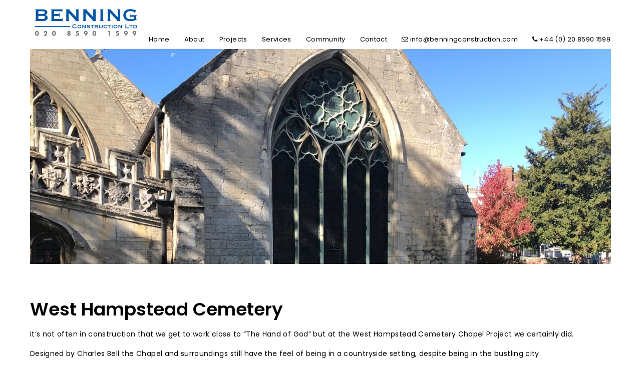

--- FILE ---
content_type: text/html; charset=UTF-8
request_url: https://benningconstruction.co.uk/projects/west-hampstead-cemetery/
body_size: 75468
content:
<!DOCTYPE HTML>
<html dir="ltr" lang="en-US"
	prefix="og: https://ogp.me/ns#" >
<head>
    <meta charset="UTF-8">
    <meta name="viewport" content="width=device-width, initial-scale=1">
	<title>West Hampstead Cemetery | Residential &amp; Commercial New Builds Redbridge, London | Benning Construction Ltd</title>

		<!-- All in One SEO 4.4.4 - aioseo.com -->
		<meta name="robots" content="max-image-preview:large" />
		<meta name="google-site-verification" content="kxpA6CGf97njISnuRM8ZDekcNli8sdV3RL6h8295CME" />
		<link rel="canonical" href="https://benningconstruction.co.uk/projects/west-hampstead-cemetery/" />
		<meta name="generator" content="All in One SEO (AIOSEO) 4.4.4" />
		<meta property="og:locale" content="en_US" />
		<meta property="og:site_name" content="Residential &amp; Commercial New Builds Redbridge, London | Benning Construction Ltd |" />
		<meta property="og:type" content="article" />
		<meta property="og:title" content="West Hampstead Cemetery | Residential &amp; Commercial New Builds Redbridge, London | Benning Construction Ltd" />
		<meta property="og:url" content="https://benningconstruction.co.uk/projects/west-hampstead-cemetery/" />
		<meta property="article:published_time" content="2019-08-08T04:41:42+00:00" />
		<meta property="article:modified_time" content="2020-07-26T09:36:22+00:00" />
		<meta name="twitter:card" content="summary" />
		<meta name="twitter:title" content="West Hampstead Cemetery | Residential &amp; Commercial New Builds Redbridge, London | Benning Construction Ltd" />
		<script type="application/ld+json" class="aioseo-schema">
			{"@context":"https:\/\/schema.org","@graph":[{"@type":"BreadcrumbList","@id":"https:\/\/benningconstruction.co.uk\/projects\/west-hampstead-cemetery\/#breadcrumblist","itemListElement":[{"@type":"ListItem","@id":"https:\/\/benningconstruction.co.uk\/#listItem","position":1,"item":{"@type":"WebPage","@id":"https:\/\/benningconstruction.co.uk\/","name":"Home","description":"Benning Construction Ltd cover all aspects of construction from new builds, Loft conversions, Extensions, Refurbishment, Roofing in Ilford, Redbridge, Newham, London","url":"https:\/\/benningconstruction.co.uk\/"},"nextItem":"https:\/\/benningconstruction.co.uk\/projects\/west-hampstead-cemetery\/#listItem"},{"@type":"ListItem","@id":"https:\/\/benningconstruction.co.uk\/projects\/west-hampstead-cemetery\/#listItem","position":2,"item":{"@type":"WebPage","@id":"https:\/\/benningconstruction.co.uk\/projects\/west-hampstead-cemetery\/","name":"West Hampstead Cemetery","url":"https:\/\/benningconstruction.co.uk\/projects\/west-hampstead-cemetery\/"},"previousItem":"https:\/\/benningconstruction.co.uk\/#listItem"}]},{"@type":"Organization","@id":"https:\/\/benningconstruction.co.uk\/#organization","name":"Residential & Commercial New Builds Redbridge, London | Benning Construction Ltd","url":"https:\/\/benningconstruction.co.uk\/"},{"@type":"Person","@id":"https:\/\/benningconstruction.co.uk\/author\/regmetcalfe_r6kvb55y\/#author","url":"https:\/\/benningconstruction.co.uk\/author\/regmetcalfe_r6kvb55y\/","name":"admin","image":{"@type":"ImageObject","@id":"https:\/\/benningconstruction.co.uk\/projects\/west-hampstead-cemetery\/#authorImage","url":"https:\/\/secure.gravatar.com\/avatar\/3d4351d2137ca6b0ee1518267e8ea874?s=96&d=mm&r=g","width":96,"height":96,"caption":"admin"}},{"@type":"WebPage","@id":"https:\/\/benningconstruction.co.uk\/projects\/west-hampstead-cemetery\/#webpage","url":"https:\/\/benningconstruction.co.uk\/projects\/west-hampstead-cemetery\/","name":"West Hampstead Cemetery | Residential & Commercial New Builds Redbridge, London | Benning Construction Ltd","inLanguage":"en-US","isPartOf":{"@id":"https:\/\/benningconstruction.co.uk\/#website"},"breadcrumb":{"@id":"https:\/\/benningconstruction.co.uk\/projects\/west-hampstead-cemetery\/#breadcrumblist"},"author":{"@id":"https:\/\/benningconstruction.co.uk\/author\/regmetcalfe_r6kvb55y\/#author"},"creator":{"@id":"https:\/\/benningconstruction.co.uk\/author\/regmetcalfe_r6kvb55y\/#author"},"image":{"@type":"ImageObject","url":"https:\/\/benningconstruction.co.uk\/wp-content\/uploads\/2019\/08\/p1-1.jpg","@id":"https:\/\/benningconstruction.co.uk\/#mainImage","width":1000,"height":750},"primaryImageOfPage":{"@id":"https:\/\/benningconstruction.co.uk\/projects\/west-hampstead-cemetery\/#mainImage"},"datePublished":"2019-08-08T04:41:42+00:00","dateModified":"2020-07-26T09:36:22+00:00"},{"@type":"WebSite","@id":"https:\/\/benningconstruction.co.uk\/#website","url":"https:\/\/benningconstruction.co.uk\/","name":"Residential & Commercial New Builds Redbridge, London | Benning Construction Ltd","inLanguage":"en-US","publisher":{"@id":"https:\/\/benningconstruction.co.uk\/#organization"}}]}
		</script>
		<!-- All in One SEO -->

<link rel='dns-prefetch' href='//maps.google.com' />
<link rel='dns-prefetch' href='//fonts.googleapis.com' />
<link rel="alternate" type="application/rss+xml" title="Residential &amp; Commercial New Builds Redbridge, London | Benning Construction Ltd &raquo; Feed" href="https://benningconstruction.co.uk/feed/" />
<link rel="alternate" type="application/rss+xml" title="Residential &amp; Commercial New Builds Redbridge, London | Benning Construction Ltd &raquo; Comments Feed" href="https://benningconstruction.co.uk/comments/feed/" />
<script type="text/javascript">
window._wpemojiSettings = {"baseUrl":"https:\/\/s.w.org\/images\/core\/emoji\/14.0.0\/72x72\/","ext":".png","svgUrl":"https:\/\/s.w.org\/images\/core\/emoji\/14.0.0\/svg\/","svgExt":".svg","source":{"concatemoji":"https:\/\/benningconstruction.co.uk\/wp-includes\/js\/wp-emoji-release.min.js?ver=6.2.2"}};
/*! This file is auto-generated */
!function(e,a,t){var n,r,o,i=a.createElement("canvas"),p=i.getContext&&i.getContext("2d");function s(e,t){p.clearRect(0,0,i.width,i.height),p.fillText(e,0,0);e=i.toDataURL();return p.clearRect(0,0,i.width,i.height),p.fillText(t,0,0),e===i.toDataURL()}function c(e){var t=a.createElement("script");t.src=e,t.defer=t.type="text/javascript",a.getElementsByTagName("head")[0].appendChild(t)}for(o=Array("flag","emoji"),t.supports={everything:!0,everythingExceptFlag:!0},r=0;r<o.length;r++)t.supports[o[r]]=function(e){if(p&&p.fillText)switch(p.textBaseline="top",p.font="600 32px Arial",e){case"flag":return s("\ud83c\udff3\ufe0f\u200d\u26a7\ufe0f","\ud83c\udff3\ufe0f\u200b\u26a7\ufe0f")?!1:!s("\ud83c\uddfa\ud83c\uddf3","\ud83c\uddfa\u200b\ud83c\uddf3")&&!s("\ud83c\udff4\udb40\udc67\udb40\udc62\udb40\udc65\udb40\udc6e\udb40\udc67\udb40\udc7f","\ud83c\udff4\u200b\udb40\udc67\u200b\udb40\udc62\u200b\udb40\udc65\u200b\udb40\udc6e\u200b\udb40\udc67\u200b\udb40\udc7f");case"emoji":return!s("\ud83e\udef1\ud83c\udffb\u200d\ud83e\udef2\ud83c\udfff","\ud83e\udef1\ud83c\udffb\u200b\ud83e\udef2\ud83c\udfff")}return!1}(o[r]),t.supports.everything=t.supports.everything&&t.supports[o[r]],"flag"!==o[r]&&(t.supports.everythingExceptFlag=t.supports.everythingExceptFlag&&t.supports[o[r]]);t.supports.everythingExceptFlag=t.supports.everythingExceptFlag&&!t.supports.flag,t.DOMReady=!1,t.readyCallback=function(){t.DOMReady=!0},t.supports.everything||(n=function(){t.readyCallback()},a.addEventListener?(a.addEventListener("DOMContentLoaded",n,!1),e.addEventListener("load",n,!1)):(e.attachEvent("onload",n),a.attachEvent("onreadystatechange",function(){"complete"===a.readyState&&t.readyCallback()})),(e=t.source||{}).concatemoji?c(e.concatemoji):e.wpemoji&&e.twemoji&&(c(e.twemoji),c(e.wpemoji)))}(window,document,window._wpemojiSettings);
</script>
<style type="text/css">
img.wp-smiley,
img.emoji {
	display: inline !important;
	border: none !important;
	box-shadow: none !important;
	height: 1em !important;
	width: 1em !important;
	margin: 0 0.07em !important;
	vertical-align: -0.1em !important;
	background: none !important;
	padding: 0 !important;
}
</style>
	<link rel='stylesheet' id='wp-block-library-css' href='https://benningconstruction.co.uk/wp-includes/css/dist/block-library/style.min.css?ver=6.2.2' type='text/css' media='all' />
<style id='wp-block-library-theme-inline-css' type='text/css'>
.wp-block-audio figcaption{color:#555;font-size:13px;text-align:center}.is-dark-theme .wp-block-audio figcaption{color:hsla(0,0%,100%,.65)}.wp-block-audio{margin:0 0 1em}.wp-block-code{border:1px solid #ccc;border-radius:4px;font-family:Menlo,Consolas,monaco,monospace;padding:.8em 1em}.wp-block-embed figcaption{color:#555;font-size:13px;text-align:center}.is-dark-theme .wp-block-embed figcaption{color:hsla(0,0%,100%,.65)}.wp-block-embed{margin:0 0 1em}.blocks-gallery-caption{color:#555;font-size:13px;text-align:center}.is-dark-theme .blocks-gallery-caption{color:hsla(0,0%,100%,.65)}.wp-block-image figcaption{color:#555;font-size:13px;text-align:center}.is-dark-theme .wp-block-image figcaption{color:hsla(0,0%,100%,.65)}.wp-block-image{margin:0 0 1em}.wp-block-pullquote{border-bottom:4px solid;border-top:4px solid;color:currentColor;margin-bottom:1.75em}.wp-block-pullquote cite,.wp-block-pullquote footer,.wp-block-pullquote__citation{color:currentColor;font-size:.8125em;font-style:normal;text-transform:uppercase}.wp-block-quote{border-left:.25em solid;margin:0 0 1.75em;padding-left:1em}.wp-block-quote cite,.wp-block-quote footer{color:currentColor;font-size:.8125em;font-style:normal;position:relative}.wp-block-quote.has-text-align-right{border-left:none;border-right:.25em solid;padding-left:0;padding-right:1em}.wp-block-quote.has-text-align-center{border:none;padding-left:0}.wp-block-quote.is-large,.wp-block-quote.is-style-large,.wp-block-quote.is-style-plain{border:none}.wp-block-search .wp-block-search__label{font-weight:700}.wp-block-search__button{border:1px solid #ccc;padding:.375em .625em}:where(.wp-block-group.has-background){padding:1.25em 2.375em}.wp-block-separator.has-css-opacity{opacity:.4}.wp-block-separator{border:none;border-bottom:2px solid;margin-left:auto;margin-right:auto}.wp-block-separator.has-alpha-channel-opacity{opacity:1}.wp-block-separator:not(.is-style-wide):not(.is-style-dots){width:100px}.wp-block-separator.has-background:not(.is-style-dots){border-bottom:none;height:1px}.wp-block-separator.has-background:not(.is-style-wide):not(.is-style-dots){height:2px}.wp-block-table{margin:0 0 1em}.wp-block-table td,.wp-block-table th{word-break:normal}.wp-block-table figcaption{color:#555;font-size:13px;text-align:center}.is-dark-theme .wp-block-table figcaption{color:hsla(0,0%,100%,.65)}.wp-block-video figcaption{color:#555;font-size:13px;text-align:center}.is-dark-theme .wp-block-video figcaption{color:hsla(0,0%,100%,.65)}.wp-block-video{margin:0 0 1em}.wp-block-template-part.has-background{margin-bottom:0;margin-top:0;padding:1.25em 2.375em}
</style>
<link rel='stylesheet' id='classic-theme-styles-css' href='https://benningconstruction.co.uk/wp-includes/css/classic-themes.min.css?ver=6.2.2' type='text/css' media='all' />
<style id='global-styles-inline-css' type='text/css'>
body{--wp--preset--color--black: #000000;--wp--preset--color--cyan-bluish-gray: #abb8c3;--wp--preset--color--white: #ffffff;--wp--preset--color--pale-pink: #f78da7;--wp--preset--color--vivid-red: #cf2e2e;--wp--preset--color--luminous-vivid-orange: #ff6900;--wp--preset--color--luminous-vivid-amber: #fcb900;--wp--preset--color--light-green-cyan: #7bdcb5;--wp--preset--color--vivid-green-cyan: #00d084;--wp--preset--color--pale-cyan-blue: #8ed1fc;--wp--preset--color--vivid-cyan-blue: #0693e3;--wp--preset--color--vivid-purple: #9b51e0;--wp--preset--gradient--vivid-cyan-blue-to-vivid-purple: linear-gradient(135deg,rgba(6,147,227,1) 0%,rgb(155,81,224) 100%);--wp--preset--gradient--light-green-cyan-to-vivid-green-cyan: linear-gradient(135deg,rgb(122,220,180) 0%,rgb(0,208,130) 100%);--wp--preset--gradient--luminous-vivid-amber-to-luminous-vivid-orange: linear-gradient(135deg,rgba(252,185,0,1) 0%,rgba(255,105,0,1) 100%);--wp--preset--gradient--luminous-vivid-orange-to-vivid-red: linear-gradient(135deg,rgba(255,105,0,1) 0%,rgb(207,46,46) 100%);--wp--preset--gradient--very-light-gray-to-cyan-bluish-gray: linear-gradient(135deg,rgb(238,238,238) 0%,rgb(169,184,195) 100%);--wp--preset--gradient--cool-to-warm-spectrum: linear-gradient(135deg,rgb(74,234,220) 0%,rgb(151,120,209) 20%,rgb(207,42,186) 40%,rgb(238,44,130) 60%,rgb(251,105,98) 80%,rgb(254,248,76) 100%);--wp--preset--gradient--blush-light-purple: linear-gradient(135deg,rgb(255,206,236) 0%,rgb(152,150,240) 100%);--wp--preset--gradient--blush-bordeaux: linear-gradient(135deg,rgb(254,205,165) 0%,rgb(254,45,45) 50%,rgb(107,0,62) 100%);--wp--preset--gradient--luminous-dusk: linear-gradient(135deg,rgb(255,203,112) 0%,rgb(199,81,192) 50%,rgb(65,88,208) 100%);--wp--preset--gradient--pale-ocean: linear-gradient(135deg,rgb(255,245,203) 0%,rgb(182,227,212) 50%,rgb(51,167,181) 100%);--wp--preset--gradient--electric-grass: linear-gradient(135deg,rgb(202,248,128) 0%,rgb(113,206,126) 100%);--wp--preset--gradient--midnight: linear-gradient(135deg,rgb(2,3,129) 0%,rgb(40,116,252) 100%);--wp--preset--duotone--dark-grayscale: url('#wp-duotone-dark-grayscale');--wp--preset--duotone--grayscale: url('#wp-duotone-grayscale');--wp--preset--duotone--purple-yellow: url('#wp-duotone-purple-yellow');--wp--preset--duotone--blue-red: url('#wp-duotone-blue-red');--wp--preset--duotone--midnight: url('#wp-duotone-midnight');--wp--preset--duotone--magenta-yellow: url('#wp-duotone-magenta-yellow');--wp--preset--duotone--purple-green: url('#wp-duotone-purple-green');--wp--preset--duotone--blue-orange: url('#wp-duotone-blue-orange');--wp--preset--font-size--small: 13px;--wp--preset--font-size--medium: 20px;--wp--preset--font-size--large: 36px;--wp--preset--font-size--x-large: 42px;--wp--preset--spacing--20: 0.44rem;--wp--preset--spacing--30: 0.67rem;--wp--preset--spacing--40: 1rem;--wp--preset--spacing--50: 1.5rem;--wp--preset--spacing--60: 2.25rem;--wp--preset--spacing--70: 3.38rem;--wp--preset--spacing--80: 5.06rem;--wp--preset--shadow--natural: 6px 6px 9px rgba(0, 0, 0, 0.2);--wp--preset--shadow--deep: 12px 12px 50px rgba(0, 0, 0, 0.4);--wp--preset--shadow--sharp: 6px 6px 0px rgba(0, 0, 0, 0.2);--wp--preset--shadow--outlined: 6px 6px 0px -3px rgba(255, 255, 255, 1), 6px 6px rgba(0, 0, 0, 1);--wp--preset--shadow--crisp: 6px 6px 0px rgba(0, 0, 0, 1);}:where(.is-layout-flex){gap: 0.5em;}body .is-layout-flow > .alignleft{float: left;margin-inline-start: 0;margin-inline-end: 2em;}body .is-layout-flow > .alignright{float: right;margin-inline-start: 2em;margin-inline-end: 0;}body .is-layout-flow > .aligncenter{margin-left: auto !important;margin-right: auto !important;}body .is-layout-constrained > .alignleft{float: left;margin-inline-start: 0;margin-inline-end: 2em;}body .is-layout-constrained > .alignright{float: right;margin-inline-start: 2em;margin-inline-end: 0;}body .is-layout-constrained > .aligncenter{margin-left: auto !important;margin-right: auto !important;}body .is-layout-constrained > :where(:not(.alignleft):not(.alignright):not(.alignfull)){max-width: var(--wp--style--global--content-size);margin-left: auto !important;margin-right: auto !important;}body .is-layout-constrained > .alignwide{max-width: var(--wp--style--global--wide-size);}body .is-layout-flex{display: flex;}body .is-layout-flex{flex-wrap: wrap;align-items: center;}body .is-layout-flex > *{margin: 0;}:where(.wp-block-columns.is-layout-flex){gap: 2em;}.has-black-color{color: var(--wp--preset--color--black) !important;}.has-cyan-bluish-gray-color{color: var(--wp--preset--color--cyan-bluish-gray) !important;}.has-white-color{color: var(--wp--preset--color--white) !important;}.has-pale-pink-color{color: var(--wp--preset--color--pale-pink) !important;}.has-vivid-red-color{color: var(--wp--preset--color--vivid-red) !important;}.has-luminous-vivid-orange-color{color: var(--wp--preset--color--luminous-vivid-orange) !important;}.has-luminous-vivid-amber-color{color: var(--wp--preset--color--luminous-vivid-amber) !important;}.has-light-green-cyan-color{color: var(--wp--preset--color--light-green-cyan) !important;}.has-vivid-green-cyan-color{color: var(--wp--preset--color--vivid-green-cyan) !important;}.has-pale-cyan-blue-color{color: var(--wp--preset--color--pale-cyan-blue) !important;}.has-vivid-cyan-blue-color{color: var(--wp--preset--color--vivid-cyan-blue) !important;}.has-vivid-purple-color{color: var(--wp--preset--color--vivid-purple) !important;}.has-black-background-color{background-color: var(--wp--preset--color--black) !important;}.has-cyan-bluish-gray-background-color{background-color: var(--wp--preset--color--cyan-bluish-gray) !important;}.has-white-background-color{background-color: var(--wp--preset--color--white) !important;}.has-pale-pink-background-color{background-color: var(--wp--preset--color--pale-pink) !important;}.has-vivid-red-background-color{background-color: var(--wp--preset--color--vivid-red) !important;}.has-luminous-vivid-orange-background-color{background-color: var(--wp--preset--color--luminous-vivid-orange) !important;}.has-luminous-vivid-amber-background-color{background-color: var(--wp--preset--color--luminous-vivid-amber) !important;}.has-light-green-cyan-background-color{background-color: var(--wp--preset--color--light-green-cyan) !important;}.has-vivid-green-cyan-background-color{background-color: var(--wp--preset--color--vivid-green-cyan) !important;}.has-pale-cyan-blue-background-color{background-color: var(--wp--preset--color--pale-cyan-blue) !important;}.has-vivid-cyan-blue-background-color{background-color: var(--wp--preset--color--vivid-cyan-blue) !important;}.has-vivid-purple-background-color{background-color: var(--wp--preset--color--vivid-purple) !important;}.has-black-border-color{border-color: var(--wp--preset--color--black) !important;}.has-cyan-bluish-gray-border-color{border-color: var(--wp--preset--color--cyan-bluish-gray) !important;}.has-white-border-color{border-color: var(--wp--preset--color--white) !important;}.has-pale-pink-border-color{border-color: var(--wp--preset--color--pale-pink) !important;}.has-vivid-red-border-color{border-color: var(--wp--preset--color--vivid-red) !important;}.has-luminous-vivid-orange-border-color{border-color: var(--wp--preset--color--luminous-vivid-orange) !important;}.has-luminous-vivid-amber-border-color{border-color: var(--wp--preset--color--luminous-vivid-amber) !important;}.has-light-green-cyan-border-color{border-color: var(--wp--preset--color--light-green-cyan) !important;}.has-vivid-green-cyan-border-color{border-color: var(--wp--preset--color--vivid-green-cyan) !important;}.has-pale-cyan-blue-border-color{border-color: var(--wp--preset--color--pale-cyan-blue) !important;}.has-vivid-cyan-blue-border-color{border-color: var(--wp--preset--color--vivid-cyan-blue) !important;}.has-vivid-purple-border-color{border-color: var(--wp--preset--color--vivid-purple) !important;}.has-vivid-cyan-blue-to-vivid-purple-gradient-background{background: var(--wp--preset--gradient--vivid-cyan-blue-to-vivid-purple) !important;}.has-light-green-cyan-to-vivid-green-cyan-gradient-background{background: var(--wp--preset--gradient--light-green-cyan-to-vivid-green-cyan) !important;}.has-luminous-vivid-amber-to-luminous-vivid-orange-gradient-background{background: var(--wp--preset--gradient--luminous-vivid-amber-to-luminous-vivid-orange) !important;}.has-luminous-vivid-orange-to-vivid-red-gradient-background{background: var(--wp--preset--gradient--luminous-vivid-orange-to-vivid-red) !important;}.has-very-light-gray-to-cyan-bluish-gray-gradient-background{background: var(--wp--preset--gradient--very-light-gray-to-cyan-bluish-gray) !important;}.has-cool-to-warm-spectrum-gradient-background{background: var(--wp--preset--gradient--cool-to-warm-spectrum) !important;}.has-blush-light-purple-gradient-background{background: var(--wp--preset--gradient--blush-light-purple) !important;}.has-blush-bordeaux-gradient-background{background: var(--wp--preset--gradient--blush-bordeaux) !important;}.has-luminous-dusk-gradient-background{background: var(--wp--preset--gradient--luminous-dusk) !important;}.has-pale-ocean-gradient-background{background: var(--wp--preset--gradient--pale-ocean) !important;}.has-electric-grass-gradient-background{background: var(--wp--preset--gradient--electric-grass) !important;}.has-midnight-gradient-background{background: var(--wp--preset--gradient--midnight) !important;}.has-small-font-size{font-size: var(--wp--preset--font-size--small) !important;}.has-medium-font-size{font-size: var(--wp--preset--font-size--medium) !important;}.has-large-font-size{font-size: var(--wp--preset--font-size--large) !important;}.has-x-large-font-size{font-size: var(--wp--preset--font-size--x-large) !important;}
.wp-block-navigation a:where(:not(.wp-element-button)){color: inherit;}
:where(.wp-block-columns.is-layout-flex){gap: 2em;}
.wp-block-pullquote{font-size: 1.5em;line-height: 1.6;}
</style>
<link rel='stylesheet' id='contact-form-7-css' href='https://benningconstruction.co.uk/wp-content/plugins/contact-form-7/includes/css/styles.css?ver=5.8' type='text/css' media='all' />
<link rel='stylesheet' id='rs-plugin-settings-css' href='https://benningconstruction.co.uk/wp-content/plugins/revslider/public/assets/css/settings.css?ver=5.4.8.3' type='text/css' media='all' />
<style id='rs-plugin-settings-inline-css' type='text/css'>
#rs-demo-id {}
</style>
<!--[if lt IE 9]>
<link rel='stylesheet' id='vc_lte_ie9-css' href='https://benningconstruction.co.uk/wp-content/plugins/js_composer/assets/css/vc_lte_ie9.min.css?ver=6.0.3' type='text/css' media='screen' />
<![endif]-->
<link rel='stylesheet' id='js_composer_front-css' href='https://benningconstruction.co.uk/wp-content/plugins/js_composer/assets/css/js_composer.min.css?ver=6.0.3' type='text/css' media='all' />
<style id='js_composer_front-inline-css' type='text/css'>
.vc_custom_1565169420201{margin-top: 0px !important;padding-top: 0px !important;}.vc_custom_1565771607000{margin-top: 0px !important;padding-top: 0px !important;padding-bottom: 35px !important;}.vc_custom_1565178518117{padding-top: 70px !important;padding-bottom: 70px !important;background-image: url(https://benningconstruction.co.uk/wp-content/uploads/2019/08/contact.jpg?id=1364) !important;}.vc_custom_1595527073977{padding-top: 10px !important;padding-bottom: 20px !important;}.vc_custom_1565178533763{padding-top: 0px !important;padding-right: 0px !important;padding-bottom: 0px !important;padding-left: 0px !important;background-color: rgba(255,255,255,0.85) !important;*background-color: rgb(255,255,255) !important;}.vc_custom_1565065836990{padding-top: 10px !important;padding-right: 30px !important;padding-bottom: 10px !important;padding-left: 30px !important;}
</style>
<link rel='stylesheet' id='bauhaus-main-style-css' href='https://benningconstruction.co.uk/wp-content/themes/bauhaus/css/style.css?ver=6.2.2' type='text/css' media='all' />
<style id='bauhaus-main-style-inline-css' type='text/css'>
.bauhaus-feature-img {
                background: url(https://benningconstruction.co.uk/wp-content/uploads/2019/08/p1-1.jpg) 50%  no-repeat; 
                  background-size:cover;
                  padding: 16.4rem 15px 19rem;
                 
                }.listing-image {
               background-image:  url(https://benningconstruction.co.uk/wp-content/uploads/2019/08/p1-1-770x555.jpg);


                }
</style>
<link rel='stylesheet' id='bauhaus-poppins-Playfair-css' href='//fonts.googleapis.com/css?family=Playfair+Display%3A400%2C400i%2C700%2C700i%7CPoppins%3A300%2C400%2C500%2C600%2C700&#038;ver=6.2.2' type='text/css' media='all' />
<link rel='stylesheet' id='Libre-css' href='//fonts.googleapis.com/css?family=Libre+Baskerville%3A400i&#038;ver=6.2.2' type='text/css' media='all' />
<link rel='stylesheet' id='bauhaus-main-style-new-css' href='https://benningconstruction.co.uk/wp-content/uploads/style_light.css?ver=6.2.2' type='text/css' media='all' />
<link rel='stylesheet' id='bauhaus-style-wp-css' href='https://benningconstruction.co.uk/wp-content/themes/bauhaus/style.css?ver=6.2.2' type='text/css' media='all' />
<script type='text/javascript' src='https://benningconstruction.co.uk/wp-includes/js/jquery/jquery.min.js?ver=3.6.4' id='jquery-core-js'></script>
<script type='text/javascript' src='https://benningconstruction.co.uk/wp-includes/js/jquery/jquery-migrate.min.js?ver=3.4.0' id='jquery-migrate-js'></script>
<script type='text/javascript' src='https://benningconstruction.co.uk/wp-content/plugins/revslider/public/assets/js/jquery.themepunch.tools.min.js?ver=5.4.8.3' id='tp-tools-js'></script>
<script type='text/javascript' src='https://benningconstruction.co.uk/wp-content/plugins/revslider/public/assets/js/jquery.themepunch.revolution.min.js?ver=5.4.8.3' id='revmin-js'></script>
<link rel="https://api.w.org/" href="https://benningconstruction.co.uk/wp-json/" /><link rel="EditURI" type="application/rsd+xml" title="RSD" href="https://benningconstruction.co.uk/xmlrpc.php?rsd" />
<link rel="wlwmanifest" type="application/wlwmanifest+xml" href="https://benningconstruction.co.uk/wp-includes/wlwmanifest.xml" />
<meta name="generator" content="WordPress 6.2.2" />
<link rel='shortlink' href='https://benningconstruction.co.uk/?p=1599' />
<link rel="alternate" type="application/json+oembed" href="https://benningconstruction.co.uk/wp-json/oembed/1.0/embed?url=https%3A%2F%2Fbenningconstruction.co.uk%2Fprojects%2Fwest-hampstead-cemetery%2F" />
<link rel="alternate" type="text/xml+oembed" href="https://benningconstruction.co.uk/wp-json/oembed/1.0/embed?url=https%3A%2F%2Fbenningconstruction.co.uk%2Fprojects%2Fwest-hampstead-cemetery%2F&#038;format=xml" />
	
        <style>
                        .brand img {
                width: 222px;
            }
                                    .navbar {
                height: 7rem ;
            }
                                    .brand img {
                height: 90px;
            }
                                    .brand {
                font-size: 1.875px;
            }

                        


            	
            

                        .menu-list  > li > a {
                color: #1e73be;
            }



                                                                                    
                                                                        
            
            
                        			


                                                            .error404 .page-header-2 h1 {
                color: ;
                font-family:  !important;
                font-size: ;
                font-style: ;
                font-variant: ;
                font-weight: ;
                letter-spacing: ;
                line-height: ;
                text-decoration: ;
                text-transform: ;
            }

            
                        .error404 h1 {
                color: Array;
            }

                                    .error404 .title-info  {
                color: Array;
            }

            
                                    .error404 .title-info {
                color: ;
                font-family:  !important;
                font-size: ;
                font-style: ;
                font-variant: ;
                font-weight: ;
                letter-spacing: ;
                line-height: ;
                text-decoration: ;
                text-transform: ;
            }

            
            
            


                                    .search  .display-1 {
                color: ;
                font-family:  !important;
                font-size: ;
                font-style: ;
                font-variant: ;
                font-weight: ;
                letter-spacing: ;
                line-height: ;
                text-decoration: ;
                text-transform: ;
            }

            






            


                                    body {
                color: ;
                font-family:  !important;
                font-size: ;
                font-style: ;
                font-variant: ;
                font-weight: ;
                letter-spacing: ;
                line-height: ;
                text-decoration: ;
                text-transform: ;
            }

                                                                        h1 , h1.display-2{
                color: #1e73be;
                font-family:  !important;
                font-size:  !important;
                font-style: ;
                font-variant: ;
                font-weight: ;
                letter-spacing: ;
                line-height: ;
                text-decoration: ;
                text-transform: ;
            }

            
                                    h2 {
                color: ;
                font-family:  !important;
                font-size: ;
                font-style: ;
                font-variant: ;
                font-weight: ;
                letter-spacing: ;
                line-height: ;
                text-decoration: ;
                text-transform: ;
            }

            
                                    h3 {
                color: ;
                font-family:  !important;
                font-size: 25px;
                font-style: ;
                font-variant: ;
                font-weight: ;
                letter-spacing: ;
                line-height: 35px;
                text-decoration: ;
                text-transform: ;
            }

            
                                    h4 {
                color: ;
                font-family:  !important;
                font-size: ;
                font-style: ;
                font-variant: ;
                font-weight: ;
                letter-spacing: ;
                line-height: ;
                text-decoration: ;
                text-transform: ;
            }

            
                                    h5 {
                color: #1e73be;
                font-family:  !important;
                font-size: ;
                font-style: ;
                font-variant: ;
                font-weight: ;
                letter-spacing: ;
                line-height: ;
                text-decoration: ;
                text-transform: ;
            }

            
                                    h6 {
                color: ;
                font-family:  !important;
                font-size: ;
                font-style: ;
                font-variant: ;
                font-weight: ;
                letter-spacing: ;
                line-height: ;
                text-decoration: ;
                text-transform: ;
            }

            

                                    blockquote p , blockquote {
                color: ;
                font-family:  !important;
                font-size: ;
                font-style: ;
                font-variant: ;
                font-weight: ;
                letter-spacing: ;
                line-height: ;
                text-decoration: ;
                text-transform: ;
            }

            


            .form-group {
    margin-bottom: 10px !important;
}
.admin-bar .navbar {
    top: 0px !important;
}
.brand img {
    height: 55px;
    margin-top: -15px;
}
.menu-list li {
    font-size: 15px;
    line-height: 25px;
    margin-top: 10px;
}
h1,h2,h3,h4,h5,h6
{
  margin: 15px 0;
}
p, blockquote {
    margin-bottom: 10px;
    color: #000;
}
input.wpcf7-form-control.wpcf7-submit {
    background: #000;
    border: none;
    color: #fff;
    padding: 10px 25px;
    letter-spacing: 2px;
}
textarea.wpcf7-form-control.wpcf7-textarea {
    height: 100px;
}
footer#footer {
    padding-top: 80px !important;
    padding-bottom: 70px !IMPORTANT;
}

.menu-footer .social-list a {
    color: #080808;
}

input[type=text], input[type=address], input[type=url], input[type=password], input[type=email], input[type=search], input[type=tel], textarea, select {
    display: inline-block;
    color: #000000;
    background-color: #fff0;
    border: 0;
    border: 1px solid #000000;
}
@media only screen and (max-width: 481px)
{
    .section-about {
    padding-top: 2rem !important;
}
.vc_custom_1565178518117 {
    padding-top: 0px !important;
    padding-bottom: 0px !important;
}
.vc_custom_1565070979662 {
    padding-top: 0px !important;
    padding-bottom: 0px !important;
}
.about-space
{
  display: none;  
}
.about-safety .wpb_content_element
{
    margin-bottom: 0px;
}
.vc_custom_1565073188537 {
    padding-top: 0px !important;
    padding-bottom: 0px !important;
}
.form-group {
    margin-bottom: 10px !important;
}
.section-projects {
    padding-bottom: 34px !IMPORTANT;
}

.section-projects {
    padding-top: 1rem !important;
}
.project-carousel {
    margin-top: 0.92rem !IMPORTANT;
}
.owl-dots {
   
    margin-top: 2.857rem;
}
}

.nav-desctop-list li {
    margin-left: 2em !important;
}
.nav-desctop {
    font-size: 13px;
}

        </style>

		
	<meta name="generator" content="Powered by WPBakery Page Builder - drag and drop page builder for WordPress."/>
<style type="text/css">.broken_link, a.broken_link {
	text-decoration: line-through;
}</style><meta name="generator" content="Powered by Slider Revolution 5.4.8.3 - responsive, Mobile-Friendly Slider Plugin for WordPress with comfortable drag and drop interface." />
<link rel="icon" href="https://benningconstruction.co.uk/wp-content/uploads/2020/07/cropped-BenningConstruction-square-32x32.jpg" sizes="32x32" />
<link rel="icon" href="https://benningconstruction.co.uk/wp-content/uploads/2020/07/cropped-BenningConstruction-square-192x192.jpg" sizes="192x192" />
<link rel="apple-touch-icon" href="https://benningconstruction.co.uk/wp-content/uploads/2020/07/cropped-BenningConstruction-square-180x180.jpg" />
<meta name="msapplication-TileImage" content="https://benningconstruction.co.uk/wp-content/uploads/2020/07/cropped-BenningConstruction-square-270x270.jpg" />
<script type="text/javascript">function setREVStartSize(e){									
						try{ e.c=jQuery(e.c);var i=jQuery(window).width(),t=9999,r=0,n=0,l=0,f=0,s=0,h=0;
							if(e.responsiveLevels&&(jQuery.each(e.responsiveLevels,function(e,f){f>i&&(t=r=f,l=e),i>f&&f>r&&(r=f,n=e)}),t>r&&(l=n)),f=e.gridheight[l]||e.gridheight[0]||e.gridheight,s=e.gridwidth[l]||e.gridwidth[0]||e.gridwidth,h=i/s,h=h>1?1:h,f=Math.round(h*f),"fullscreen"==e.sliderLayout){var u=(e.c.width(),jQuery(window).height());if(void 0!=e.fullScreenOffsetContainer){var c=e.fullScreenOffsetContainer.split(",");if (c) jQuery.each(c,function(e,i){u=jQuery(i).length>0?u-jQuery(i).outerHeight(!0):u}),e.fullScreenOffset.split("%").length>1&&void 0!=e.fullScreenOffset&&e.fullScreenOffset.length>0?u-=jQuery(window).height()*parseInt(e.fullScreenOffset,0)/100:void 0!=e.fullScreenOffset&&e.fullScreenOffset.length>0&&(u-=parseInt(e.fullScreenOffset,0))}f=u}else void 0!=e.minHeight&&f<e.minHeight&&(f=e.minHeight);e.c.closest(".rev_slider_wrapper").css({height:f})					
						}catch(d){console.log("Failure at Presize of Slider:"+d)}						
					};</script>
		<style type="text/css" id="wp-custom-css">
			/*
You can add your own CSS here.

Click the help icon above to learn more.
*/
.footer.social-list {
    display: none !important;
}
.post.loop-filter {
    width: 33%;
    float: left;
    padding: 1%;
}
.loop-filter .project-item img {
    height: 400px !important;
    object-fit: cover;
}
.cust-title{
background-image: url(https://benningconstruction.co.uk/wp-content/uploads/2019/08/about-header.jpg?id=1984) !important;
    width: 1500px;
    margin: 0 auto;
}	
.filter-img .project-item {
    cursor: pointer;
}
@media only screen and (min-width:320px) and (max-width:767px) {
	.post.loop-filter {
			width: 100%;
			float: left;
			padding: 1%;
	}
	.loop-filter .project-item img {
			width: 100% !important;
			height: 100% !important;
	}
}			</style>
		<noscript><style> .wpb_animate_when_almost_visible { opacity: 1; }</style></noscript></head>
<body data-rsssl=1 class="projects-template-default single single-projects postid-1599 bauhaus_blog has_navbar wpb-js-composer js-comp-ver-6.0.3 vc_responsive">


<div  class="animsition" >
    <div class="wrapper boxed">

        <!-- Content CLick Capture-->
		            <div class="click-capture"></div>

            <!-- Sidebar Menu-->

            <div class="menu">
                <span class="close-menu icon-cross2 right-boxed"></span>
				    <div class="menu-lang right-boxed lang_sw">
		

    </div>
	

				<ul id="menu-primary-menu" class=" menu-list right-boxed   "><li id="menu-item-1246" class="menu-item menu-item-type-custom menu-item-object-custom menu-item-home menu-item-1246"><a href="https://benningconstruction.co.uk/">Home</a></li>
<li id="menu-item-1247" class="menu-item menu-item-type-custom menu-item-object-custom menu-item-1247"><a href="https://benningconstruction.co.uk/about/">About Us</a></li>
<li id="menu-item-1248" class="menu-item menu-item-type-custom menu-item-object-custom menu-item-1248"><a href="https://benningconstruction.co.uk/our-services/">Services</a></li>
<li id="menu-item-1249" class="menu-item menu-item-type-custom menu-item-object-custom menu-item-1249"><a href="https://benningconstruction.co.uk/project/">Projects</a></li>
<li id="menu-item-1250" class="menu-item menu-item-type-custom menu-item-object-custom menu-item-1250"><a href="https://benningconstruction.co.uk/community/">Community</a></li>
<li id="menu-item-1251" class="menu-item menu-item-type-custom menu-item-object-custom menu-item-1251"><a href="https://benningconstruction.co.uk/contact/">Contact Us</a></li>
</ul>

                <div class="menu-footer right-boxed">
                    <div class="social-list">
						

    <a target="_blank"   class="fa fa-instagram" href="https://www.instagram.com/jasbenning/"></a>
	
						
                            <a href="https://twitter.com/benning_jas"
                               class="icon ion-social-twitter"></a>
						
						                            <a href="https://www.facebook.com/Benning-Construction-Limited-106710817796658"
                               class="icon ion-social-facebook"></a>


						
						
						                            <a href="https://www.linkedin.com/in/jas-benning-iciob-00b69b42/"
                               class="icon ion-social-linkedin"></a>


												                    </div>
                    <div class="copy">

						© 2023 All Rights Reserved. Benning Construction Limited. 

                    </div>
                </div>
            </div>

		

        <!-- Navbar -->

        <header class="navbar boxed js-navbar">
			
                <button type="button" class="navbar-toggle visible-xs visible-sm" data-toggle="collapse" data-target="#navbar-collapse"
                        aria-expanded="false">
                    <span class="icon-bar"></span>
                    <span class="icon-bar"></span>
                    <span class="icon-bar"></span>
                </button>
			

            <a class="brand" href="https://benningconstruction.co.uk/">

				                    <img alt="" src="https://benningconstruction.co.uk/wp-content/uploads/2021/07/BenningConstruction-iD-01.png">
                    <div class="brand-info">
                        <div class="brand-name"></div>
                        <div class="brand-text"></div>
                    </div>

					

            </a>
			            <!-- Navigation Desctop -->

            <nav class="nav-desctop hidden-xs hidden-sm">

				<ul id="menu-main-top" class="nav-desctop-list "><li id="menu-item-2040" class="menu-item menu-item-type-post_type menu-item-object-page menu-item-home menu-item-2040"><a href="https://benningconstruction.co.uk/">Home</a></li>
<li id="menu-item-2041" class="menu-item menu-item-type-post_type menu-item-object-page menu-item-2041"><a href="https://benningconstruction.co.uk/about/">About</a></li>
<li id="menu-item-2489" class="menu-item menu-item-type-post_type menu-item-object-page menu-item-2489"><a href="https://benningconstruction.co.uk/project/">Projects</a></li>
<li id="menu-item-2045" class="menu-item menu-item-type-post_type menu-item-object-page menu-item-has-children menu-item-2045"><a href="https://benningconstruction.co.uk/our-services/">Services</a>
<ul class="sub-menu">
	<li id="menu-item-2608" class="menu-item menu-item-type-post_type menu-item-object-page menu-item-2608"><a href="https://benningconstruction.co.uk/the-eco-scheme/">The ECO Scheme</a></li>
</ul>
</li>
<li id="menu-item-2044" class="menu-item menu-item-type-post_type menu-item-object-page menu-item-2044"><a href="https://benningconstruction.co.uk/community/">Community</a></li>
<li id="menu-item-2046" class="menu-item menu-item-type-post_type menu-item-object-page menu-item-2046"><a href="https://benningconstruction.co.uk/contact/">Contact</a></li>
<li id="menu-item-2106" class="menu-item menu-item-type-custom menu-item-object-custom menu-item-2106"><a href="mailto:info@benningconstruction.co.uk"><i class="fa fa-envelope-o" aria-hidden="true"></i> info@benningconstruction.com</a></li>
<li id="menu-item-2107" class="menu-item menu-item-type-custom menu-item-object-custom menu-item-2107"><a href="#"><i class="fa fa-phone" aria-hidden="true"></i> +44 (0) 20 8590 1599</a></li>
</ul>            </nav>


            <!-- Navigation Mobile -->


			            <div class="visible-lg">
				            </div>
        </header>

        <div class="content">
    
            <div class="vc_row wpb_row vc_row-fluid vc_custom_1565169420201"><div class="wpb_column vc_column_container vc_col-sm-12"><div class="vc_column-inner"><div class="wpb_wrapper">
	<div  class="wpb_single_image wpb_content_element vc_align_left">
		
		<figure class="wpb_wrapper vc_figure">
			<div class="vc_single_image-wrapper   vc_box_border_grey"><img width="1349" height="500" src="https://benningconstruction.co.uk/wp-content/uploads/2019/08/page.jpg" class="vc_single_image-img attachment-full" alt="" decoding="async" loading="lazy" srcset="https://benningconstruction.co.uk/wp-content/uploads/2019/08/page.jpg 1349w, https://benningconstruction.co.uk/wp-content/uploads/2019/08/page-300x111.jpg 300w, https://benningconstruction.co.uk/wp-content/uploads/2019/08/page-768x285.jpg 768w, https://benningconstruction.co.uk/wp-content/uploads/2019/08/page-1024x380.jpg 1024w" sizes="(max-width: 1349px) 100vw, 1349px" /></div>
		</figure>
	</div>
<div class="vc_row wpb_row vc_inner vc_row-fluid"><div class="wpb_column vc_column_container vc_col-sm-12"><div class="vc_column-inner"><div class="wpb_wrapper"><div class="vc_empty_space  about-space"   style="height: 20px"><span class="vc_empty_space_inner"></span></div>
	<div class="wpb_text_column wpb_content_element " >
		<div class="wpb_wrapper">
			<h2>West Hampstead Cemetery</h2>
<p>It’s not often in construction that we get to work close to “The Hand of God” but at the West Hampstead Cemetery Chapel Project we certainly did.</p>
<p>Designed by Charles Bell the Chapel and surroundings still have the feel of being in a countryside setting, despite being in the bustling city.</p>
<p>A site of outstanding history in need of a sympathetic renovation with full respect to the sanctity of the existing building. This historic site is of significance to London’s past, having the graves of notables such as Marie Lloyd, Kate Greenaway and Joseph Lister along with many more knights of the old Empire.</p>
<p>Benning Construction cleansed and upgraded 2 of the ancient chapels. A full restoration of both interior and exterior complementing the historic significance of the building was required.</p>
<p>The fabric of the Chapel had fallen into disrepair and required a complete makeover. Tradesmen with traditional craft skills were required to remodel ancient moldings.</p>
<p>Not only the ancient skills but a team of those with the ability to handle materials of the recent past also required special application.</p>
<p>Specialist Work undertaken included:<br />
<img decoding="async" src="https://benningconstruction.co.uk/wp-content/uploads/2019/08/check-square-16.png" />  Fabric repairs<br />
<img decoding="async" src="https://benningconstruction.co.uk/wp-content/uploads/2019/08/check-square-16.png" />  Natural slate roof repairs &amp; leadwork<br />
<img decoding="async" src="https://benningconstruction.co.uk/wp-content/uploads/2019/08/check-square-16.png" />  Re-pointing externally with lime/cement mortar<br />
<img decoding="async" src="https://benningconstruction.co.uk/wp-content/uploads/2019/08/check-square-16.png" />  Natural Stone restoration<br />
<img decoding="async" src="https://benningconstruction.co.uk/wp-content/uploads/2019/08/check-square-16.png" />  Rising &amp; penetrating damp preservation<br />
<img decoding="async" src="https://benningconstruction.co.uk/wp-content/uploads/2019/08/check-square-16.png" />  Helix re-inforcement ties to counter structural movement</p>

		</div>
	</div>
</div></div></div></div><div class="vc_empty_space  about-space"   style="height: 20px"><span class="vc_empty_space_inner"></span></div><div class="wpb_gallery wpb_content_element vc_clearfix" ><div class="wpb_wrapper"><div class="wpb_gallery_slides wpb_image_grid" data-interval="3"><ul class="wpb_image_grid_ul"><li class="isotope-item"><a class="prettyphoto" href="https://benningconstruction.co.uk/wp-content/uploads/2019/08/p1-1.jpg" data-rel="prettyPhoto[rel-1599-3426576347]"><img class="" src="https://benningconstruction.co.uk/wp-content/uploads/2019/08/p1-1-300x250.jpg" width="300" height="250" alt="p1" title="p1" /></a></li><li class="isotope-item"><a class="prettyphoto" href="https://benningconstruction.co.uk/wp-content/uploads/2019/08/p2-1.jpg" data-rel="prettyPhoto[rel-1599-3426576347]"><img class="" src="https://benningconstruction.co.uk/wp-content/uploads/2019/08/p2-1-300x250.jpg" width="300" height="250" alt="p2" title="p2" /></a></li><li class="isotope-item"><a class="prettyphoto" href="https://benningconstruction.co.uk/wp-content/uploads/2019/08/p3-1.jpg" data-rel="prettyPhoto[rel-1599-3426576347]"><img class="" src="https://benningconstruction.co.uk/wp-content/uploads/2019/08/p3-1-300x250.jpg" width="300" height="250" alt="p3" title="p3" /></a></li><li class="isotope-item"><a class="prettyphoto" href="https://benningconstruction.co.uk/wp-content/uploads/2019/08/p4-1.jpg" data-rel="prettyPhoto[rel-1599-3426576347]"><img class="" src="https://benningconstruction.co.uk/wp-content/uploads/2019/08/p4-1-300x250.jpg" width="300" height="250" alt="p4" title="p4" /></a></li></ul></div></div></div><div class="vc_empty_space  about-space"   style="height: 50px"><span class="vc_empty_space_inner"></span></div></div></div></div></div><div class="vc_row wpb_row vc_row-fluid vc_custom_1565771607000"><div class="wpb_column vc_column_container vc_col-sm-12"><div class="vc_column-inner"><div class="wpb_wrapper"><div class="vc_separator wpb_content_element vc_separator_align_center vc_sep_width_100 vc_sep_pos_align_center vc_sep_color_grey vc_custom_1595527073977 vc_separator-has-text" ><span class="vc_sep_holder vc_sep_holder_l"><span  class="vc_sep_line"></span></span><h4>More Projects...</h4><span class="vc_sep_holder vc_sep_holder_r"><span  class="vc_sep_line"></span></span>
</div>
<div class="vc_grid-container-wrapper vc_clearfix">
	<div class="vc_grid-container vc_clearfix wpb_content_element vc_basic_grid" data-initial-loading-animation="fadeInDown" data-vc-grid-settings="{&quot;page_id&quot;:1599,&quot;style&quot;:&quot;all&quot;,&quot;action&quot;:&quot;vc_get_vc_grid_data&quot;,&quot;shortcode_id&quot;:&quot;1595756088069-5eef37d4-a6c2-10&quot;,&quot;tag&quot;:&quot;vc_basic_grid&quot;}" data-vc-request="https://benningconstruction.co.uk/wp-admin/admin-ajax.php" data-vc-post-id="1599" data-vc-public-nonce="4a05c29615">
		<style data-type="vc_shortcodes-custom-css">.vc_custom_1419250758402{background-color: #353535 !important;}.vc_custom_1419250916067{padding-right: 15px !important;padding-left: 15px !important;}</style><div class="vc_grid vc_row vc_grid-gutter-10px vc_pageable-wrapper vc_hook_hover" data-vc-pageable-content="true"><div class="vc_pageable-slide-wrapper vc_clearfix" data-vc-grid-content="true"><div class="vc_grid-item vc_clearfix vc_col-sm-2 vc_grid-term-3"><div class="vc_grid-item-mini vc_clearfix "><div class="vc_gitem-animated-block  vc_gitem-animate vc_gitem-animate-flipFadeIn"  data-vc-animation="flipFadeIn""><div class="vc_gitem-zone vc_gitem-zone-a vc-gitem-zone-height-mode-auto vc-gitem-zone-height-mode-auto-3-4" style="background-image: url('https://benningconstruction.co.uk/wp-content/uploads/2019/08/pc1-4-1.jpg') !important;"><img src="https://benningconstruction.co.uk/wp-content/uploads/2019/08/pc1-4-1.jpg" class="vc_gitem-zone-img" alt=""><div class="vc_gitem-zone-mini"></div></div><div class="vc_gitem-zone vc_gitem-zone-b vc_custom_1419250758402 vc-gitem-zone-height-mode-auto vc_gitem-is-link"><a href="https://benningconstruction.co.uk/projects/fairlop-waters-country-park-redbridge/" title="Fairlop Waters Country Park, Redbridge" class="vc_gitem-link vc-zone-link"></a><div class="vc_gitem-zone-mini"><div class="vc_gitem_row vc_row vc_gitem-row-position-middle"><div class="vc_col-sm-12 vc_gitem-col vc_gitem-col-align- vc_custom_1419250916067"><div class="vc_custom_heading vc_gitem-post-data vc_gitem-post-data-source-post_title" ><div style="font-size: 22px;color: #ffffff;line-height: 1.2;text-align: center;font-family:Roboto;font-weight:500;font-style:normal" >Fairlop Waters Country Park, Redbridge</div></div><div class="vc_separator wpb_content_element vc_separator_align_center vc_sep_width_50 vc_sep_pos_align_center vc_separator_no_text vc_sep_color_white" ><span class="vc_sep_holder vc_sep_holder_l"><span  class="vc_sep_line"></span></span><span class="vc_sep_holder vc_sep_holder_r"><span  class="vc_sep_line"></span></span>
</div><div class="vc_custom_heading vc_gitem-post-data vc_gitem-post-data-source-post_excerpt" ><div style="font-size: 14px;color: #ffffff;line-height: 1.3;text-align: center;font-family:Roboto;font-weight:300;font-style:normal" ><p>Fairlop Waters is a Golf &#038; Country Park in a countryside setting, located in Redbridge, Essex, managed by&#8230;.</p>
</div></div></div></div></div></div></div></div><div class="vc_clearfix"></div></div><div class="vc_grid-item vc_clearfix vc_col-sm-2 vc_grid-term-3"><div class="vc_grid-item-mini vc_clearfix "><div class="vc_gitem-animated-block  vc_gitem-animate vc_gitem-animate-flipFadeIn"  data-vc-animation="flipFadeIn""><div class="vc_gitem-zone vc_gitem-zone-a vc-gitem-zone-height-mode-auto vc-gitem-zone-height-mode-auto-3-4" style="background-image: url('https://benningconstruction.co.uk/wp-content/uploads/2019/08/IMG-20190417-WA0010-1024x576.jpg') !important;"><img src="https://benningconstruction.co.uk/wp-content/uploads/2019/08/IMG-20190417-WA0010-1024x576.jpg" class="vc_gitem-zone-img" alt=""><div class="vc_gitem-zone-mini"></div></div><div class="vc_gitem-zone vc_gitem-zone-b vc_custom_1419250758402 vc-gitem-zone-height-mode-auto vc_gitem-is-link"><a href="https://benningconstruction.co.uk/projects/swains-lodge-highgate/" title="Swains Lodge, Highgate" class="vc_gitem-link vc-zone-link"></a><div class="vc_gitem-zone-mini"><div class="vc_gitem_row vc_row vc_gitem-row-position-middle"><div class="vc_col-sm-12 vc_gitem-col vc_gitem-col-align- vc_custom_1419250916067"><div class="vc_custom_heading vc_gitem-post-data vc_gitem-post-data-source-post_title" ><div style="font-size: 22px;color: #ffffff;line-height: 1.2;text-align: center;font-family:Roboto;font-weight:500;font-style:normal" >Swains Lodge, Highgate</div></div><div class="vc_separator wpb_content_element vc_separator_align_center vc_sep_width_50 vc_sep_pos_align_center vc_separator_no_text vc_sep_color_white" ><span class="vc_sep_holder vc_sep_holder_l"><span  class="vc_sep_line"></span></span><span class="vc_sep_holder vc_sep_holder_r"><span  class="vc_sep_line"></span></span>
</div><div class="vc_custom_heading vc_gitem-post-data vc_gitem-post-data-source-post_excerpt" ><div style="font-size: 14px;color: #ffffff;line-height: 1.3;text-align: center;font-family:Roboto;font-weight:300;font-style:normal" ><p>Benning Construction were recently instructed by the London Borough of Camden to carry out essential&#8230;.</p>
</div></div></div></div></div></div></div></div><div class="vc_clearfix"></div></div><div class="vc_grid-item vc_clearfix vc_col-sm-2 vc_grid-term-3"><div class="vc_grid-item-mini vc_clearfix "><div class="vc_gitem-animated-block  vc_gitem-animate vc_gitem-animate-flipFadeIn"  data-vc-animation="flipFadeIn""><div class="vc_gitem-zone vc_gitem-zone-a vc-gitem-zone-height-mode-auto vc-gitem-zone-height-mode-auto-3-4" style="background-image: url('https://benningconstruction.co.uk/wp-content/uploads/2019/08/pc1-2-2-1.jpg') !important;"><img src="https://benningconstruction.co.uk/wp-content/uploads/2019/08/pc1-2-2-1.jpg" class="vc_gitem-zone-img" alt=""><div class="vc_gitem-zone-mini"></div></div><div class="vc_gitem-zone vc_gitem-zone-b vc_custom_1419250758402 vc-gitem-zone-height-mode-auto vc_gitem-is-link"><a href="https://benningconstruction.co.uk/projects/the-forest-academy-school-hainault/" title="The Forest Academy School, Hainault" class="vc_gitem-link vc-zone-link"></a><div class="vc_gitem-zone-mini"><div class="vc_gitem_row vc_row vc_gitem-row-position-middle"><div class="vc_col-sm-12 vc_gitem-col vc_gitem-col-align- vc_custom_1419250916067"><div class="vc_custom_heading vc_gitem-post-data vc_gitem-post-data-source-post_title" ><div style="font-size: 22px;color: #ffffff;line-height: 1.2;text-align: center;font-family:Roboto;font-weight:500;font-style:normal" >The Forest Academy School, Hainault</div></div><div class="vc_separator wpb_content_element vc_separator_align_center vc_sep_width_50 vc_sep_pos_align_center vc_separator_no_text vc_sep_color_white" ><span class="vc_sep_holder vc_sep_holder_l"><span  class="vc_sep_line"></span></span><span class="vc_sep_holder vc_sep_holder_r"><span  class="vc_sep_line"></span></span>
</div><div class="vc_custom_heading vc_gitem-post-data vc_gitem-post-data-source-post_excerpt" ><div style="font-size: 14px;color: #ffffff;line-height: 1.3;text-align: center;font-family:Roboto;font-weight:300;font-style:normal" ><p>Environmental improvement project for London Borough of Redbridge&#8230;..</p>
</div></div></div></div></div></div></div></div><div class="vc_clearfix"></div></div><div class="vc_grid-item vc_clearfix vc_col-sm-2 vc_grid-term-3"><div class="vc_grid-item-mini vc_clearfix "><div class="vc_gitem-animated-block  vc_gitem-animate vc_gitem-animate-flipFadeIn"  data-vc-animation="flipFadeIn""><div class="vc_gitem-zone vc_gitem-zone-a vc-gitem-zone-height-mode-auto vc-gitem-zone-height-mode-auto-3-4" style="background-image: url('https://benningconstruction.co.uk/wp-content/uploads/2019/08/Abbey-Raod-open-1-1024x768.jpg') !important;"><img src="https://benningconstruction.co.uk/wp-content/uploads/2019/08/Abbey-Raod-open-1-1024x768.jpg" class="vc_gitem-zone-img" alt=""><div class="vc_gitem-zone-mini"></div></div><div class="vc_gitem-zone vc_gitem-zone-b vc_custom_1419250758402 vc-gitem-zone-height-mode-auto vc_gitem-is-link"><a href="https://benningconstruction.co.uk/projects/the-hive-st-johns-wood/" title="The Hive, St John’s Wood" class="vc_gitem-link vc-zone-link"></a><div class="vc_gitem-zone-mini"><div class="vc_gitem_row vc_row vc_gitem-row-position-middle"><div class="vc_col-sm-12 vc_gitem-col vc_gitem-col-align- vc_custom_1419250916067"><div class="vc_custom_heading vc_gitem-post-data vc_gitem-post-data-source-post_title" ><div style="font-size: 22px;color: #ffffff;line-height: 1.2;text-align: center;font-family:Roboto;font-weight:500;font-style:normal" >The Hive, St John’s Wood</div></div><div class="vc_separator wpb_content_element vc_separator_align_center vc_sep_width_50 vc_sep_pos_align_center vc_separator_no_text vc_sep_color_white" ><span class="vc_sep_holder vc_sep_holder_l"><span  class="vc_sep_line"></span></span><span class="vc_sep_holder vc_sep_holder_r"><span  class="vc_sep_line"></span></span>
</div><div class="vc_custom_heading vc_gitem-post-data vc_gitem-post-data-source-post_excerpt" ><div style="font-size: 14px;color: #ffffff;line-height: 1.3;text-align: center;font-family:Roboto;font-weight:300;font-style:normal" ><p>Benning Construction were employed by London Borough of Camden to renovate The Hive, the Old&#8230;.</p>
</div></div></div></div></div></div></div></div><div class="vc_clearfix"></div></div><div class="vc_grid-item vc_clearfix vc_col-sm-2 vc_grid-term-3"><div class="vc_grid-item-mini vc_clearfix "><div class="vc_gitem-animated-block  vc_gitem-animate vc_gitem-animate-flipFadeIn"  data-vc-animation="flipFadeIn""><div class="vc_gitem-zone vc_gitem-zone-a vc-gitem-zone-height-mode-auto vc-gitem-zone-height-mode-auto-3-4" style="background-image: url('https://benningconstruction.co.uk/wp-content/uploads/2020/07/KingsGate_2960-752x1024.jpg') !important;"><img src="https://benningconstruction.co.uk/wp-content/uploads/2020/07/KingsGate_2960-752x1024.jpg" class="vc_gitem-zone-img" alt=""><div class="vc_gitem-zone-mini"></div></div><div class="vc_gitem-zone vc_gitem-zone-b vc_custom_1419250758402 vc-gitem-zone-height-mode-auto vc_gitem-is-link"><a href="https://benningconstruction.co.uk/projects/kingsgate-resource-centre-kilburn-2/" title="Kingsgate Resource Centre, Kilburn" class="vc_gitem-link vc-zone-link"></a><div class="vc_gitem-zone-mini"><div class="vc_gitem_row vc_row vc_gitem-row-position-middle"><div class="vc_col-sm-12 vc_gitem-col vc_gitem-col-align- vc_custom_1419250916067"><div class="vc_custom_heading vc_gitem-post-data vc_gitem-post-data-source-post_title" ><div style="font-size: 22px;color: #ffffff;line-height: 1.2;text-align: center;font-family:Roboto;font-weight:500;font-style:normal" >Kingsgate Resource Centre, Kilburn</div></div><div class="vc_separator wpb_content_element vc_separator_align_center vc_sep_width_50 vc_sep_pos_align_center vc_separator_no_text vc_sep_color_white" ><span class="vc_sep_holder vc_sep_holder_l"><span  class="vc_sep_line"></span></span><span class="vc_sep_holder vc_sep_holder_r"><span  class="vc_sep_line"></span></span>
</div><div class="vc_custom_heading vc_gitem-post-data vc_gitem-post-data-source-post_excerpt" ><div style="font-size: 14px;color: #ffffff;line-height: 1.3;text-align: center;font-family:Roboto;font-weight:300;font-style:normal" ><p>It’s not often in construction that we get to work close to “The Hand of God” but at the West Hampstead&#8230;.</p>
</div></div></div></div></div></div></div></div><div class="vc_clearfix"></div></div><div class="vc_grid-item vc_clearfix vc_col-sm-2 vc_grid-term-3"><div class="vc_grid-item-mini vc_clearfix "><div class="vc_gitem-animated-block  vc_gitem-animate vc_gitem-animate-flipFadeIn"  data-vc-animation="flipFadeIn""><div class="vc_gitem-zone vc_gitem-zone-a vc-gitem-zone-height-mode-auto vc-gitem-zone-height-mode-auto-3-4" style="background-image: url('https://benningconstruction.co.uk/wp-content/uploads/2021/01/Fleet-Primary-School-1-rotated.jpg') !important;"><img src="https://benningconstruction.co.uk/wp-content/uploads/2021/01/Fleet-Primary-School-1-rotated.jpg" class="vc_gitem-zone-img" alt=""><div class="vc_gitem-zone-mini"></div></div><div class="vc_gitem-zone vc_gitem-zone-b vc_custom_1419250758402 vc-gitem-zone-height-mode-auto vc_gitem-is-link"><a href="https://benningconstruction.co.uk/projects/fleet-primary-school-hampstead/" title="Fleet Primary School, Hampstead" class="vc_gitem-link vc-zone-link"></a><div class="vc_gitem-zone-mini"><div class="vc_gitem_row vc_row vc_gitem-row-position-middle"><div class="vc_col-sm-12 vc_gitem-col vc_gitem-col-align- vc_custom_1419250916067"><div class="vc_custom_heading vc_gitem-post-data vc_gitem-post-data-source-post_title" ><div style="font-size: 22px;color: #ffffff;line-height: 1.2;text-align: center;font-family:Roboto;font-weight:500;font-style:normal" >Fleet Primary School, Hampstead</div></div><div class="vc_separator wpb_content_element vc_separator_align_center vc_sep_width_50 vc_sep_pos_align_center vc_separator_no_text vc_sep_color_white" ><span class="vc_sep_holder vc_sep_holder_l"><span  class="vc_sep_line"></span></span><span class="vc_sep_holder vc_sep_holder_r"><span  class="vc_sep_line"></span></span>
</div><div class="vc_custom_heading vc_gitem-post-data vc_gitem-post-data-source-post_excerpt" ><div style="font-size: 14px;color: #ffffff;line-height: 1.3;text-align: center;font-family:Roboto;font-weight:300;font-style:normal" ><p>Main school hall renovations, redecoration and replacement windows and doors&#8230;.</p>
</div></div></div></div></div></div></div></div><div class="vc_clearfix"></div></div></div></div>
	</div>
</div></div></div></div></div><div class="vc_row wpb_row vc_row-fluid vc_custom_1565178518117 vc_row-has-fill"><div class="wpb_column vc_column_container vc_col-sm-2"><div class="vc_column-inner"><div class="wpb_wrapper"></div></div></div><div class="wpb_column vc_column_container vc_col-sm-8 vc_col-has-fill"><div class="vc_column-inner vc_custom_1565178533763"><div class="wpb_wrapper">
	<div class="wpb_text_column wpb_content_element  vc_custom_1565065836990" >
		<div class="wpb_wrapper">
			<h2 style="margin: 15px 0px; text-align: center;">Contact Us</h2>
<p style="text-align: center; letter-spacing: 1px; padding-bottom: 15px;">We’d love to hear from you so please call us on 020 8590 1599 or send us a message completing to form below.</p>

<div class="wpcf7 no-js" id="wpcf7-f1345-p1599-o1" lang="en-US" dir="ltr">
<div class="screen-reader-response"><p role="status" aria-live="polite" aria-atomic="true"></p> <ul></ul></div>
<form action="/projects/west-hampstead-cemetery/#wpcf7-f1345-p1599-o1" method="post" class="wpcf7-form init" aria-label="Contact form" novalidate="novalidate" data-status="init">
<div style="display: none;">
<input type="hidden" name="_wpcf7" value="1345" />
<input type="hidden" name="_wpcf7_version" value="5.8" />
<input type="hidden" name="_wpcf7_locale" value="en_US" />
<input type="hidden" name="_wpcf7_unit_tag" value="wpcf7-f1345-p1599-o1" />
<input type="hidden" name="_wpcf7_container_post" value="1599" />
<input type="hidden" name="_wpcf7_posted_data_hash" value="" />
</div>
<div class="row">
	<div class="form-group col-sm-6 col-lg-4">
		<p><span class="wpcf7-form-control-wrap" data-name="your-name"><input size="40" class="wpcf7-form-control wpcf7-text wpcf7-validates-as-required" aria-required="true" aria-invalid="false" placeholder="Name" value="" type="text" name="your-name" /></span>
		</p>
	</div>
	<div class="form-group col-sm-6 col-lg-4">
		<p><span class="wpcf7-form-control-wrap" data-name="text-274"><input size="40" class="wpcf7-form-control wpcf7-text wpcf7-validates-as-required" aria-required="true" aria-invalid="false" placeholder="Company (if applicable)" value="" type="text" name="text-274" /></span>
		</p>
	</div>
	<div class="form-group col-sm-6 col-lg-4">
		<p><span class="wpcf7-form-control-wrap" data-name="tel-409"><input size="40" class="wpcf7-form-control wpcf7-tel wpcf7-validates-as-required wpcf7-text wpcf7-validates-as-tel" aria-required="true" aria-invalid="false" placeholder="Contact Number" value="" type="tel" name="tel-409" /></span>
		</p>
	</div>
</div>
<p><span class="wpcf7-form-control-wrap" data-name="your-email"><input size="40" class="wpcf7-form-control wpcf7-email wpcf7-validates-as-required wpcf7-text wpcf7-validates-as-email" aria-required="true" aria-invalid="false" placeholder="Email" value="" type="email" name="your-email" /></span>
</p>
<p><span class="wpcf7-form-control-wrap" data-name="your-address"><input size="40" class="wpcf7-form-control wpcf7-text wpcf7-validates-as-required" aria-required="true" aria-invalid="false" placeholder="Address" value="" type="text" name="your-address" /></span>
</p>
<p><span class="wpcf7-form-control-wrap" data-name="your-subject"><input size="40" class="wpcf7-form-control wpcf7-text" aria-invalid="false" placeholder="Subject" value="" type="text" name="your-subject" /></span>
</p>
<p><span class="wpcf7-form-control-wrap" data-name="your-message"><textarea cols="40" rows="10" class="wpcf7-form-control wpcf7-textarea" aria-invalid="false" placeholder="Message" name="your-message"></textarea></span><br />
<input type="hidden" name="_wpcf7_captcha_challenge_captcha-1" value="1419836345" /><img class="wpcf7-form-control wpcf7-captchac wpcf7-captcha-captcha-1" width="72" height="24" alt="captcha" src="https://benningconstruction.co.uk/wp-content/uploads/wpcf7_captcha/1419836345.png" /><span class="wpcf7-form-control-wrap" data-name="captcha-1"><input size="40" class="wpcf7-form-control wpcf7-captchar" autocomplete="off" aria-invalid="false" placeholder="Enter Above Captcha" value="" type="text" name="captcha-1" /></span><br />
	<center><input class="wpcf7-form-control wpcf7-submit has-spinner" type="submit" value="SUBMIT" />
	</center>
</p><p style="display: none !important;"><label>&#916;<textarea name="_wpcf7_ak_hp_textarea" cols="45" rows="8" maxlength="100"></textarea></label><input type="hidden" id="ak_js_1" name="_wpcf7_ak_js" value="240"/><script>document.getElementById( "ak_js_1" ).setAttribute( "value", ( new Date() ).getTime() );</script></p><div class="wpcf7-response-output" aria-hidden="true"></div>
</form>
</div>


		</div>
	</div>
</div></div></div><div class="wpb_column vc_column_container vc_col-sm-2"><div class="vc_column-inner"><div class="wpb_wrapper"></div></div></div></div>
        </div>
        



    

<footer id="footer" class="footer section">
    <div class="footer-flex">
        <div class="flex-item">

            <a class="brand pull-left" href="https://benningconstruction.co.uk/">

				                    <img alt="" src="https://benningconstruction.co.uk/wp-content/uploads/2021/07/BenningConstruction-iD-01.png">
                    <div class="brand-info">
                        <div class="brand-name"></div>
                        <div class="brand-text"></div>
                    </div>

					
            </a>


        </div>
        <div class="flex-item">
            <div class="inline-block">

				© 2026 All Rights Reserved.<br> Benning Construction Limited.

            </div>
        </div>

		            <div class="flex-item">

				<ul id="menu-footer-left" class="    "><li id="menu-item-449" class="menu-item menu-item-type-custom menu-item-object-custom menu-item-449"><a href="https://benningconstruction.co.uk/privacypolicy">Privacy Policy</a></li>
</ul>

            </div>

			    	    
                <div class="flex-item lang_sw">
			<p>Registered in England and Wales, Company Registration<br />Number:03999043. Website designed and hosted by <br />Greenhouse Marketing Services Limited</p>        </div>
		        <div class="flex-item">
            <div class="social-list">
				

    <a target="_blank"   class="fa fa-instagram" href="https://www.instagram.com/jasbenning/"></a>
	
				
                    <a target="_blank" href="https://twitter.com/benning_jas"
                       class="icon ion-social-twitter"></a>
				
				                    <a target="_blank" href="https://www.facebook.com/Benning-Construction-Limited-106710817796658"
                       class="icon ion-social-facebook"></a>


				
				
				                    <a target="_blank" href="https://www.linkedin.com/in/jas-benning-iciob-00b69b42/"
                       class="icon ion-social-linkedin"></a>


								
            </div>
        </div>
    </div>
</footer>
</div>
</div>


<link rel='stylesheet' id='isotope-css-css' href='https://benningconstruction.co.uk/wp-content/plugins/js_composer/assets/css/lib/isotope.min.css?ver=6.0.3' type='text/css' media='all' />
<link rel='stylesheet' id='prettyphoto-css' href='https://benningconstruction.co.uk/wp-content/plugins/js_composer/assets/lib/prettyphoto/css/prettyPhoto.min.css?ver=6.0.3' type='text/css' media='all' />
<link rel='stylesheet' id='vc_pageable_owl-carousel-css-css' href='https://benningconstruction.co.uk/wp-content/plugins/js_composer/assets/lib/owl-carousel2-dist/assets/owl.min.css?ver=6.0.3' type='text/css' media='all' />
<link rel='stylesheet' id='vc_animate-css-css' href='https://benningconstruction.co.uk/wp-content/plugins/js_composer/assets/lib/bower/animate-css/animate.min.css?ver=6.0.3' type='text/css' media='all' />
<link rel='stylesheet' id='vc_google_fonts_roboto100100italic300300italicregularitalic500500italic700700italic900900italic-css' href='https://fonts.googleapis.com/css?family=Roboto%3A100%2C100italic%2C300%2C300italic%2Cregular%2Citalic%2C500%2C500italic%2C700%2C700italic%2C900%2C900italic&#038;ver=6.0.3' type='text/css' media='all' />
<script type='text/javascript' src='https://benningconstruction.co.uk/wp-content/plugins/contact-form-7/includes/swv/js/index.js?ver=5.8' id='swv-js'></script>
<script type='text/javascript' id='contact-form-7-js-extra'>
/* <![CDATA[ */
var wpcf7 = {"api":{"root":"https:\/\/benningconstruction.co.uk\/wp-json\/","namespace":"contact-form-7\/v1"}};
/* ]]> */
</script>
<script type='text/javascript' src='https://benningconstruction.co.uk/wp-content/plugins/contact-form-7/includes/js/index.js?ver=5.8' id='contact-form-7-js'></script>
<script type='text/javascript' id='scrolldepth-js-js-extra'>
/* <![CDATA[ */
var analytifyScroll = {"permalink":"benningconstruction.co.uk\/projects\/west-hampstead-cemetery\/","tracking_mode":"gtag","ga4_tracking":"1"};
/* ]]> */
</script>
<script type='text/javascript' src='https://benningconstruction.co.uk/wp-content/plugins/wp-analytify/assets/js/scrolldepth.js?ver=5.1.0' id='scrolldepth-js-js'></script>
<script type='text/javascript' id='analytify_track_miscellaneous-js-extra'>
/* <![CDATA[ */
var miscellaneous_tracking_options = {"ga_mode":"ga4","tracking_mode":"gtag","track_404_page":{"should_track":"off","is_404":false,"current_url":"https:\/\/benningconstruction.co.uk\/projects\/west-hampstead-cemetery\/"},"track_js_error":"off","track_ajax_error":"off"};
/* ]]> */
</script>
<script type='text/javascript' src='https://benningconstruction.co.uk/wp-content/plugins/wp-analytify/assets/js/miscellaneous-tracking.js?ver=5.1.0' id='analytify_track_miscellaneous-js'></script>
<script type='text/javascript' src='https://benningconstruction.co.uk/wp-includes/js/jquery/ui/core.min.js?ver=1.13.2' id='jquery-ui-core-js'></script>
<script type='text/javascript' id='bauhaus-main-js-extra'>
/* <![CDATA[ */
var bauhaus_obj = {"ajaxurl":"https:\/\/benningconstruction.co.uk\/wp-admin\/admin-ajax.php","theme_url":"https:\/\/benningconstruction.co.uk\/wp-content\/themes\/bauhaus","tag":"","year":"","monthnum":"","day":"","s":"","type":"listing","max_num_pages":"0","header_pos":"1"};
/* ]]> */
</script>
<script type='text/javascript' src='https://benningconstruction.co.uk/wp-content/themes/bauhaus/js/main.js?ver=1' id='bauhaus-main-js'></script>
<script type='text/javascript' src='https://benningconstruction.co.uk/wp-content/themes/bauhaus/js/animsition.min.js?ver=1' id='animsition-js'></script>
<script type='text/javascript' src='https://benningconstruction.co.uk/wp-content/themes/bauhaus/js/bootstrap.min.js?ver=1' id='bootstrap-min-js'></script>
<script type='text/javascript' src='https://benningconstruction.co.uk/wp-content/themes/bauhaus/js/smoothscroll.js?ver=1' id='smoothscroll-js'></script>
<script type='text/javascript' src='https://benningconstruction.co.uk/wp-content/themes/bauhaus/js/jquery.validate.min.js?ver=1' id='jquery-validate-min-js'></script>
<script type='text/javascript' src='https://benningconstruction.co.uk/wp-content/themes/bauhaus/js/wow.min.js?ver=1' id='wow-min-js'></script>
<script type='text/javascript' src='https://benningconstruction.co.uk/wp-content/themes/bauhaus/js/jquery.stellar.min.js?ver=1' id='jquery-stellar-min-js'></script>
<script type='text/javascript' src='https://benningconstruction.co.uk/wp-content/themes/bauhaus/js/jquery.magnific-popup.min.js?ver=1' id='jquery-magnific-popup-min-js'></script>
<script type='text/javascript' src='https://benningconstruction.co.uk/wp-content/themes/bauhaus/js/owl.carousel.min.js?ver=1' id='owl-carousel-min-js'></script>
<script type='text/javascript' src='https://benningconstruction.co.uk/wp-content/themes/bauhaus/js/jquery.pagepiling.js?ver=1' id='jquery-pagepiling-js'></script>
<script type='text/javascript' src='https://benningconstruction.co.uk/wp-content/themes/bauhaus/js/isotope.pkgd.min.js?ver=1' id='isotope-pkgd-min-js'></script>
<script type='text/javascript' src='https://benningconstruction.co.uk/wp-includes/js/imagesloaded.min.js?ver=4.1.4' id='imagesloaded-js'></script>
<script type='text/javascript' src='https://benningconstruction.co.uk/wp-content/themes/bauhaus/js/plugins.js?ver=1' id='plugins-js'></script>
<script type='text/javascript' src='https://benningconstruction.co.uk/wp-content/themes/bauhaus/js/sly.min.js?ver=1' id='sly-min-js'></script>
<script type='text/javascript' src='https://maps.google.com/maps/api/js?key=AIzaSyAQ0FBrS86laigd1gOb6NniK5MkwRZAZ5k&#038;ver=1' id='maps-google-js'></script>
<script type='text/javascript' src='https://benningconstruction.co.uk/wp-content/themes/bauhaus/js/gmap.js?ver=1' id='bauhaus-gmap-js'></script>
<script type='text/javascript' src='https://benningconstruction.co.uk/wp-content/themes/bauhaus/js/scripts.js?ver=1' id='bauhaus-scripts-js'></script>
<script type='text/javascript' src='https://benningconstruction.co.uk/wp-includes/js/comment-reply.min.js?ver=6.2.2' id='comment-reply-js'></script>
<script type='text/javascript' src='https://benningconstruction.co.uk/wp-content/plugins/js_composer/assets/js/dist/js_composer_front.min.js?ver=6.0.3' id='wpb_composer_front_js-js'></script>
<script type='text/javascript' src='https://benningconstruction.co.uk/wp-content/plugins/js_composer/assets/lib/bower/imagesloaded/imagesloaded.pkgd.min.js?ver=6.0.3' id='vc_grid-js-imagesloaded-js'></script>
<script type='text/javascript' src='https://benningconstruction.co.uk/wp-content/plugins/js_composer/assets/lib/bower/isotope/dist/isotope.pkgd.min.js?ver=6.0.3' id='isotope-js'></script>
<script type='text/javascript' src='https://benningconstruction.co.uk/wp-content/plugins/js_composer/assets/lib/prettyphoto/js/jquery.prettyPhoto.min.js?ver=6.0.3' id='prettyphoto-js'></script>
<script type='text/javascript' src='https://benningconstruction.co.uk/wp-content/plugins/js_composer/assets/lib/owl-carousel2-dist/owl.carousel.min.js?ver=6.0.3' id='vc_pageable_owl-carousel-js'></script>
<script type='text/javascript' src='https://benningconstruction.co.uk/wp-includes/js/underscore.min.js?ver=1.13.4' id='underscore-js'></script>
<script type='text/javascript' src='https://benningconstruction.co.uk/wp-content/plugins/js_composer/assets/lib/vc_waypoints/vc-waypoints.min.js?ver=6.0.3' id='vc_waypoints-js'></script>
<script type='text/javascript' src='https://benningconstruction.co.uk/wp-content/plugins/js_composer/assets/js/dist/vc_grid.min.js?ver=6.0.3' id='vc_grid-js'></script>

</body>
</html>

--- FILE ---
content_type: text/css
request_url: https://benningconstruction.co.uk/wp-content/themes/bauhaus/style.css?ver=6.2.2
body_size: 4393
content:
/*
Theme Name: Bauhaus
Theme URI: http://paul-themes.com/wp/bauhaus/
Author: VK
Author URI: http://paul-themes.com/
Description: Bauhaus - Architecture WordPress theme
Version: 1.2.5
License: GNU General Public License v2 or later
License URI: http://www.gnu.org/licenses/gpl-2.0.html
Tags: custom-background, custom-colors, custom-header, custom-menu, featured-images, sticky-post, threaded-comments
Text Domain: bauhaus

*/


/* =WordPress Core
-------------------------------------------------------------- */


.alignnone {
    margin: 5px 20px 20px 0;
}

.aligncenter,
div.aligncenter {
    display: block;
    margin: 5px auto 5px auto;
	text-align:center;
}

.alignright {
    float:right;
    margin: 5px 0 20px 20px;
}

.alignleft {
    float: left;
    margin: 5px 20px 20px 0;
}

a img.alignright {
    float: right;
    margin: 5px 0 20px 20px;
}

a img.alignnone {
    margin: 5px 20px 20px 0;
}

a img.alignleft {
    float: left;
    margin: 5px 20px 20px 0;
}

a img.aligncenter {
    display: block;
    margin-left: auto;
    margin-right: auto;
}

.wp-caption {
    background: #fff;
    border: 1px solid #f0f0f0;
    max-width: 96%; /* Image does not overflow the content area */
    padding: 5px 3px 10px;
    text-align: center;
}

.wp-caption p{
    margin-bottom:15px;
}

.wp-caption.alignnone {
    margin: 5px 20px 20px 0;
}

.wp-caption.alignleft {
    margin: 5px 20px 20px 0;
}

.wp-caption.alignright {
    margin: 5px 0 20px 20px;
}

.wp-caption img {
    border: 0 none;
    height: auto;
    margin: 0;
    max-width: 98.5%;
    padding: 0;
    width: auto;
}

.wp-caption p.wp-caption-text {
    font-size: 14px;
    line-height: 17px;
    margin: 0;
    padding: 0 4px 5px;
}

/* Text meant only for screen readers. */
.screen-reader-text {
    clip: rect(1px, 1px, 1px, 1px);
    position: absolute !important;
    white-space: nowrap;
    height: 1px;
    width: 1px;
    overflow: hidden;
}

.screen-reader-text:focus {
    background-color: #f1f1f1;
    border-radius: 3px;
    box-shadow: 0 0 2px 2px rgba(0, 0, 0, 0.6);
    clip: auto !important;
    color: #21759b;
    display: block;
    font-size: 14px;
    font-size: 0.875rem;
    font-weight: bold;
    height: auto;
    left: 5px;
    line-height: normal;
    padding: 15px 23px 14px;
    text-decoration: none;
    top: 5px;
    width: auto;
    z-index: 100000; /* Above WP toolbar. */
}


.gallery-caption {
    color: #707070;
    display: block;
    font-size: 14px;
    line-height: 1.5;
    padding: 7px 0;
}
.bypostauthor {
    width: 100%;
}


.admin-bar .navbar{
    top: 32px !important;
    margin-bottom: 32px!important;
}

@media(max-width:782px){
	.admin-bar .navbar{
		top: 46px !important; 
        margin-bottom: 46px!important;
	}
}

@media(max-width:782px){
	.admin-bar .navbar{
		top: 46px !important; 
        margin-bottom: 46px!important;
	}
}

@media(max-width:600px){
	.admin-bar .navbar.affix{
		top:0!important;
	}
}
.logostiky {
    display: none;
}
.affix .enable_sticky_logo.logostiky {
    display: inline-block;
}
.affix .enable_sticky_logo.logoheader {
    display: none;
}




.vc_col-lg-1, .vc_col-lg-10, .vc_col-lg-11, .vc_col-lg-12, .vc_col-lg-2, .vc_col-lg-3, .vc_col-lg-4, .vc_col-lg-5, .vc_col-lg-6, .vc_col-lg-7, .vc_col-lg-8, .vc_col-lg-9, .vc_col-md-1, .vc_col-md-10, .vc_col-md-11, .vc_col-md-12, .vc_col-md-2, .vc_col-md-3, .vc_col-md-4, .vc_col-md-5, .vc_col-md-6, .vc_col-md-7, .vc_col-md-8, .vc_col-md-9, .vc_col-sm-1, .vc_col-sm-10, .vc_col-sm-11, .vc_col-sm-12, .vc_col-sm-2, .vc_col-sm-3, .vc_col-sm-4, .vc_col-sm-5, .vc_col-sm-6, .vc_col-sm-7, .vc_col-sm-8, .vc_col-sm-9, .vc_col-xs-1, .vc_col-xs-10, .vc_col-xs-11, .vc_col-xs-12, .vc_col-xs-2, .vc_col-xs-3, .vc_col-xs-4, .vc_col-xs-5, .vc_col-xs-6, .vc_col-xs-7, .vc_col-xs-8, .vc_col-xs-9 {
    position: static !important;
    min-height: 1px;
    padding-left: 15px;
    padding-right: 15px;
    -webkit-box-sizing: border-box;
    -moz-box-sizing: border-box;
    box-sizing: border-box;
}


.dn_non{
    display: none;
}

.sticky {
    font-weight: normal;
}

#masonry_container .col2{
    width: 25%;
}

.vc_column_container>.vc_column-inner {
    padding-left: 0px !important;
    padding-right: 0px !important;
}

.news-item:hover {
    cursor: pointer;
}

.navbar-white .nav-desctop-list li a {
    color: #fff;
}
.navbar-white .nav-desctop-list li a:hover {
    color: #d6ae7b;
}

.alignfull {
    width: 100%;
    text-align: center;
  
}

.alignfull img {
    width: 100%;
}
.vc_separator-has-text {
    display: none;
}

--- FILE ---
content_type: application/javascript
request_url: https://benningconstruction.co.uk/wp-content/themes/bauhaus/js/scripts.js?ver=1
body_size: 15451
content:
( function($) {
  'use strict';

  


    /*-------------------------------------------------------------------------------
    Detect mobile device
  -------------------------------------------------------------------------------*/


	
	var mobileDevice = false; 

	if( /Android|webOS|iPhone|iPad|iPod|BlackBerry|IEMobile|Opera Mini/i.test(navigator.userAgent)) {
	  	$('html').addClass('mobile');
	  	mobileDevice = true;
	}

	else{
		$('html').addClass('no-mobile');
		mobileDevice = false;
	}



    /*-------------------------------------------------------------------------------
	  Window load
	-------------------------------------------------------------------------------*/


    jQuery('#menu-left-menu a').on("click", function (e) {

        $('.close-menu').click();
    });

	$(window).on('load', function(){

		var wow = new WOW({
		    offset: 150,          
		    mobile: false
		  }
		);
		
		wow.init();
	});

	var navbar=$('.js-navbar:not(.navbar-fixed)');



	/*-------------------------------------------------------------------------------
	  Loader
	-------------------------------------------------------------------------------*/



	$(".animsition").animsition({
	   inClass: 'fade-in',
       outClass: 'fade-out',
	   inDuration: 1000,
	   outDuration: 700,
	   linkElement: '.menu-list a',
	   // e.g. linkElement: 'a:not([target="_blank"]):not([href^="#"])'
	   loading:true,
	   loadingParentElement: 'body', //animsition wrapper element
	   loadingClass: 'spinner',
	   loadingInner: '<div class="double-bounce1"></div><div class="double-bounce2"></div>', // e.g '<img src="loading.svg" />'
	   timeout: false,
	   timeoutCountdown:5000,
	   onLoadEvent: true,
	   browser: [ 'animation-duration', '-webkit-animation-duration'],
	   // "browser" option allows you to disable the "animsition" in case the css property in the array is not supported by your browser.
	   // The default setting is to disable the "animsition" in a browser that does not support "animation-duration".
	   overlay : false,
	   overlayClass : 'animsition-overlay-slide',
	   overlayParentElement : 'body',
	   transition: function(url){ window.location.href = url; }
	});



	/*-------------------------------------------------------------------------------
	  Navbar 
	-------------------------------------------------------------------------------*/

    if( bauhaus_obj.header_pos == true) {

        navbar.affix({
            offset: {
                top: 50
            }
        });


        navbar.on('affix.bs.affix', function () {
            if (!navbar.hasClass('affix')) {
                navbar.addClass('animated slideInDown');
            }
        });

        navbar.on('affixed-top.bs.affix', function () {
            navbar.removeClass('animated slideInDown');

        });

    }
	$('.nav-mobile-list li a[href="#"]').on('click',function(){
		$(this).closest('li').toggleClass('current');
		$(this).closest('li').children('ul').slideToggle(200);
		return false;
	});



	/*-------------------------------------------------------------------------------
	  Menu
	-------------------------------------------------------------------------------*/



	$('.navbar-toggle').on('click',function(){
		$('body').removeClass('menu-is-closed').addClass('menu-is-opened');
	});

	$('.close-menu, .click-capture').on('click', function(){
		$('body').removeClass('menu-is-opened').addClass('menu-is-closed');
		$('.menu-list ul').slideUp(300);
	});

	var dropToggle =$('.menu-list .menu-item-has-children > a');


	dropToggle.on('click',function(){
		dropToggle.not(this).closest('li').find('ul').slideUp(200);
		$(this).closest('li').toggleClass('current');
		$(this).closest('li').children('ul').slideToggle(200);
		return false;
	});



	/*-------------------------------------------------------------------------------
	  Smooth scroll to anchor
	-------------------------------------------------------------------------------*/



    $('.js-target-scroll').on('click', function() {
        var target = $(this.hash);
        if (target.length) {
            $('html,body').animate({
                scrollTop: (target.offset().top - navbar.outerHeight())
            }, 1000);
            return false;
        }
    });


    
    /*-------------------------------------------------------------------------------
	  Parallax
	-------------------------------------------------------------------------------*/



	$(window).stellar({
	  	responsive: true,
	  	horizontalScrolling: false,
	  	hideDistantElements: false,
	  	horizontalOffset: 0,
	  	verticalOffset: 0,
	});



	/*-------------------------------------------------------------------------------
	  Projects grid
	-------------------------------------------------------------------------------*/



	function columnGrid(){
	  $('.js-grid-items').each(function(){
		  var colWrap =$(this).width(); 
		  var colItem = Math.floor(colWrap / 390); 
		  var colFixedItem = Math.floor(colWrap / colItem);
		  $(this).find('.js-grid-item').css({ 'width' : colWrap});
		  $(this).find('.js-grid-item').css({ 'width' : colFixedItem});
	  });
	}

	columnGrid();



	/*-------------------------------------------------------------------------------
	  Hide project info
	-------------------------------------------------------------------------------*/


	var heightThumb=$('.project-detail-info').outerHeight();
		$('.project-detail-thumbnail .opener').height(heightThumb);

	
	$('.project-detail-control').on('click', function(){
		$(this).toggleClass('active');
		$('.project-detail-content').slideToggle(200);
	});



	/*-------------------------------------------------------------------------------
	  Owl Carousel
	-------------------------------------------------------------------------------*/


	if ($('.owl-carousel').length > 0){



		/*-------------------------------------------------------------------------------
		  Partners Carousel
		-------------------------------------------------------------------------------*/



		$(".js-partners-carousel").owlCarousel({
			items : 5,
		    itemsDesktop : [1199,3],
		    itemsDesktopSmall : [980,2],
		    itemsTablet: [768,1],
		    itemsMobile : [479,1],
		    pagination:true,
		 	autoHeight : true
		});



		/*-------------------------------------------------------------------------------
		  Clients Carousel
		-------------------------------------------------------------------------------*/



		$(".js-client-carousel").owlCarousel({
			items : 2,
		    itemsDesktop : [1199,1],
		    itemsDesktopSmall : [980,1],
		    itemsTablet: [768,1],
		    itemsMobile : [479,1], 
		    pagination:true,
		 	autoHeight : true

		});

		/*-------------------------------------------------------------------------------
		  Project Carousel
		-------------------------------------------------------------------------------*/



	   $('.project-carousel').owlCarousel({
		    dots:true,
		    margin:30,
		    smartSpeed:250,
		    responsiveRefreshRate:0,
		    responsive:{
		        0:{
		            items:1
		        },
		        768:{
		            items:2
		        },
		        1200:{
		            items:3
		        },
		        1600:{
		            items:4
		        }
		    }
		});


		/*-------------------------------------------------------------------------------
		  Client Carousel
		-------------------------------------------------------------------------------*/



	    $('.client-carousel').owlCarousel({
		    margin:30,
		    smartSpeed:250,
		    nav:true,
		    navText:[],
		    dots:false,
		    autoHeight: true,
		    responsiveRefreshRate:0,
		    responsive:{
		        0:{
		            items:1
		        },
		        768:{
		            items:1
		        },
		        992:{
		        	items:2
		        },
		        1200:{
		            items:2
		        }
		    }
		});



		/*-------------------------------------------------------------------------------
		  Partner Carousel
		-------------------------------------------------------------------------------*/


		  
	   $('.partner-carousel').owlCarousel({
		    margin:30,
		    smartSpeed:250,
		    dots:true,
		    responsiveRefreshRate:0,
		    responsive:{
		        0:{
		            items:2
		        },
		        768:{
		            items:3
		        },
		        992:{
		        	items:4
		        },
		        1200:{
		        	items:5
		        }
		    }
		});



	    /*-------------------------------------------------------------------------------
		  News Carousel
		-------------------------------------------------------------------------------*/



	   $('.news-carousel').owlCarousel({
		    margin:30,
		    smartSpeed:250,
		    dots:true,
		    responsiveRefreshRate:0,
		    responsive:{
		       0:{
		            items:1
		        },
		        720:{
		            items:2,
		            
		        },
		        1280:{
		            items:3
		        }
		    }
		});

	   $(".review-carousel").owlCarousel({
			responsive:{
		       0:{
		            items:1
		        },
		        720:{
		            items:1,
		            
		        },
		        1280:{
		            items:1
		        }
		    },
		    responsiveRefreshRate:0,
			nav:true,
			navText:[],
			animateIn: 'fadeIn',
		 	dots:false
		});

	}


	/*-------------------------------------------------------------------------------
	  Projects masonry
	-------------------------------------------------------------------------------*/



	 var $container=$('.js-isotope').each(function() {		
		var $container = $(this);
		$container.imagesLoaded( function(){
			$container.isotope({		 
				itemSelector: '.js-isotope-item',
				percentPosition: true,
				layoutMode: 'masonry',	
				masonry: {
				  columnWidth: '.js-isotope-item'
				}	
			});	
		});
    }); 



	/*-------------------------------------------------------------------------------
	  Project Sly Carousel
	-------------------------------------------------------------------------------*/



	var $frame  = $('.sly');
		var $slidee = $frame.children('ul').eq(0);
		var $wrap   = $frame.parent();

		if ($frame.length > 0){
			$frame.sly({
				horizontal: 1,
				itemNav: 'basic',
				smart: 1,
				activateOn: 'click',
				mouseDragging: 1,
				touchDragging: 1,
				releaseSwing: 1,
				startAt: 0,
				scrollBar: $wrap.find('.scrollbar'),
				scrollBy: 0,
				activatePageOn: 'click',
				speed: 1000,
				elasticBounds: 2,
				dragHandle: 2,
				dynamicHandle: 1,
				clickBar: 0,

				// Buttons
				prevPage: $wrap.find('.prev'),
				nextPage: $wrap.find('.next')
			});

		}



	/*-------------------------------------------------------------------------------
	  Filter
	-------------------------------------------------------------------------------*/



	$('.js-filter li a').on('click', function() {
		$('.js-filter .active').removeClass('active');
		$(this).closest('li').addClass('active');
		var selector = $(this).attr('data-filter');
		$('.js-isotope').isotope({
			filter: selector,
			animationOptions: {
				duration: 500,
				queue: false
			}
		});
		return false;
	});



   /*-------------------------------------------------------------------------------
	  Filter Carousel 
	-------------------------------------------------------------------------------*/



	$('.js-filter-carousel li a').on('click', function() {
		$('.js-filter-carousel .active').removeClass('active');
		$(this).closest('li').addClass('active');
		var selector = $(this).attr('data-filter');
		$('.project-carousel').fadeOut(300);
		$('.project-carousel').fadeIn(300);
		setTimeout(function(){
			$('.project-carousel .owl-item').hide();
			$(selector).closest('.project-carousel .owl-item').show();
		}, 300);
		return false;
	});



	/*-------------------------------------------------------------------------------
	  Full screen sections 
	-------------------------------------------------------------------------------*/



    if ($('.pagepiling').length > 0){

      	$('.pagepiling').pagepiling({
    		scrollingSpeed: 280,
		    loopBottom:true,
		   	afterLoad: function(anchorLink, index){
				if(index == 1 || index == 3 || index == 5){  // 1 ,3 ,5 - Sections with white bacgkrounds
	               $('.navbar').addClass('navbar-white');
	               $('#pp-nav, .lang-bottom, .copy-bottom').addClass('white');
	            }
	            else{
	            	$('.navbar').removeClass('navbar-white');
	            	$('#pp-nav, .lang-bottom, .copy-bottom').removeClass('white');
	            }
	            if ( $('.pp-section.active').scrollTop() > 0 ){
	            	$('.navbar').removeClass('navbar-white');
	            }
	            
  			},
  			onLeave: function(){
  				$('.section.active .bg-changer .section-bg').removeClass('active').eq(0).addClass('active');
  			}
		});



		/*-------------------------------------------------------------------------------
		   Scroll into sections 
		/-------------------------------------------------------------------------------*/



		$('.pp-scrollable').on('scroll', function () {
    		var scrollTop =$(this).scrollTop();
    		if (scrollTop > 0 ) {
    			$('.navbar-2').removeClass('navbar-white');
    		}
    		else{
    			$('.navbar-2').addClass('navbar-white');
    		}
		});



		/*-------------------------------------------------------------------------------
		   Scroller navigation
		/-------------------------------------------------------------------------------*/



		$('#pp-nav').remove().appendTo('.animsition').prepend('<div class="pp-nav-up icon-chevron-up"></div>').append('<div class="pp-nav-down icon-chevron-down"></div>').addClass('white right-boxed hidden-xs');

		$('.pp-nav-up').on('click', function(){
			$.fn.pagepiling.moveSectionUp();
		});

		$('.pp-nav-down').on('click', function(){
			$.fn.pagepiling.moveSectionDown();
		});
    } 



    /*-------------------------------------------------------------------------------
	  Change bacgkround on project section
	-------------------------------------------------------------------------------*/



    $('.project-box').on('mouseover',function(){
    	var index = $('.project-box').index(this);
    	$('.bg-changer .section-bg').removeClass('active').eq(index).addClass('active');
    });



	/*-------------------------------------------------------------------------------
	  Ajax Forms
	-------------------------------------------------------------------------------*/

	if ($('.js-form').length) {
		$('.js-form').each(function(){
			$(this).validate({
				errorClass: 'error wobble-error',
			    submitHandler: function(form){
		        	$.ajax({
			            type: "POST",
			            url:"mail.php",
			            data: $(form).serialize(),
			            success: function() {
		                	$('.success-message').show();
		                },

		                error: function(){
			                $('.error-message').show();
			            }
			        });
			    }
			});
		});
	}
	
	$(window).resize(function(){
		$frame.sly('reload');
		columnGrid();
	});

})(jQuery);
